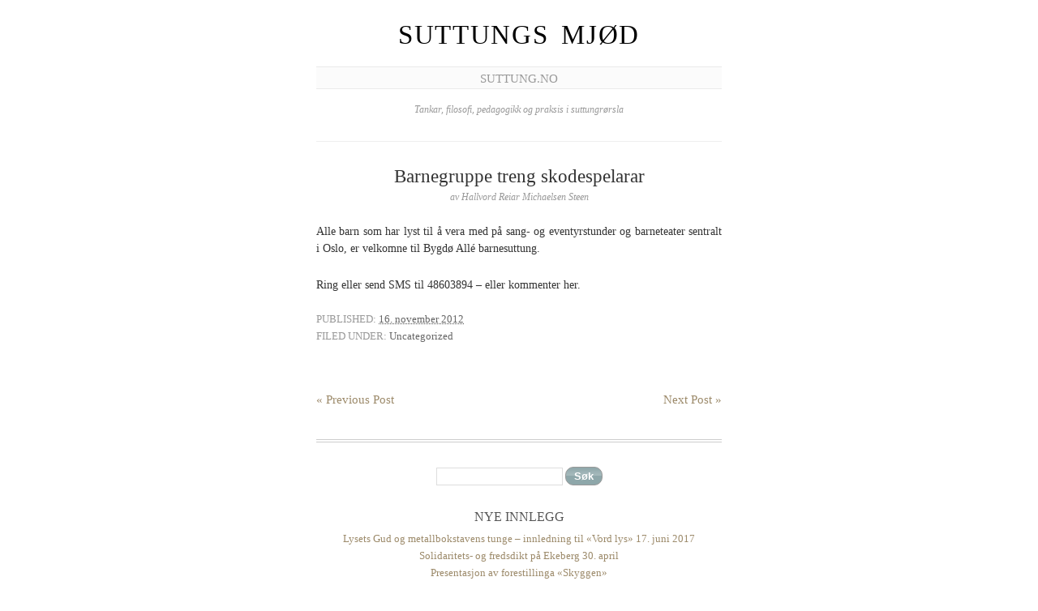

--- FILE ---
content_type: text/html; charset=UTF-8
request_url: http://blog.suttung.no/2012/11/barnegruppe-treng-skodespelarar/
body_size: 7488
content:
<!DOCTYPE html>
<!--[if IE 6]>
<html id="ie6" lang="nn-NO">
<![endif]-->
<!--[if IE 7]>
<html id="ie7" lang="nn-NO">
<![endif]-->
<!--[if IE 8]>
<html id="ie8" lang="nn-NO">
<![endif]-->
<!--[if !(IE 6) | !(IE 7) | !(IE 8)  ]><!-->
<html lang="nn-NO">
<!--<![endif]-->
<head>
	<meta charset="UTF-8" />
	<title> &raquo; Barnegruppe treng skodespelarar Suttungs mjød</title>

	<link rel="stylesheet" type="text/css" media="screen" href="http://blog.suttung.no/wp-content/themes/manifest/style.css" />

<!--[if IE 7]>
	<link rel="stylesheet" type="text/css" media="screen" href="http://blog.suttung.no/wp-content/themes/manifest/style_ie.css" />
<![endif]-->

	<link rel="pingback" href="http://blog.suttung.no/xmlrpc.php" />
	<!--[if lt IE 9]>
	<script src="http://blog.suttung.no/wp-content/themes/manifest/js/html5.js" type="text/javascript"></script>
<![endif]-->

	<meta name='robots' content='max-image-preview:large' />
<link rel="alternate" type="application/rss+xml" title="Suttungs mjød &raquo; straum" href="http://blog.suttung.no/feed/" />
<link rel="alternate" type="application/rss+xml" title="Suttungs mjød &raquo; kommentarstraum" href="http://blog.suttung.no/comments/feed/" />
<link rel="alternate" title="oEmbed (JSON)" type="application/json+oembed" href="http://blog.suttung.no/wp-json/oembed/1.0/embed?url=http%3A%2F%2Fblog.suttung.no%2F2012%2F11%2Fbarnegruppe-treng-skodespelarar%2F" />
<link rel="alternate" title="oEmbed (XML)" type="text/xml+oembed" href="http://blog.suttung.no/wp-json/oembed/1.0/embed?url=http%3A%2F%2Fblog.suttung.no%2F2012%2F11%2Fbarnegruppe-treng-skodespelarar%2F&#038;format=xml" />
<style id='wp-img-auto-sizes-contain-inline-css' type='text/css'>
img:is([sizes=auto i],[sizes^="auto," i]){contain-intrinsic-size:3000px 1500px}
/*# sourceURL=wp-img-auto-sizes-contain-inline-css */
</style>
<style id='wp-emoji-styles-inline-css' type='text/css'>

	img.wp-smiley, img.emoji {
		display: inline !important;
		border: none !important;
		box-shadow: none !important;
		height: 1em !important;
		width: 1em !important;
		margin: 0 0.07em !important;
		vertical-align: -0.1em !important;
		background: none !important;
		padding: 0 !important;
	}
/*# sourceURL=wp-emoji-styles-inline-css */
</style>
<style id='wp-block-library-inline-css' type='text/css'>
:root{--wp-block-synced-color:#7a00df;--wp-block-synced-color--rgb:122,0,223;--wp-bound-block-color:var(--wp-block-synced-color);--wp-editor-canvas-background:#ddd;--wp-admin-theme-color:#007cba;--wp-admin-theme-color--rgb:0,124,186;--wp-admin-theme-color-darker-10:#006ba1;--wp-admin-theme-color-darker-10--rgb:0,107,160.5;--wp-admin-theme-color-darker-20:#005a87;--wp-admin-theme-color-darker-20--rgb:0,90,135;--wp-admin-border-width-focus:2px}@media (min-resolution:192dpi){:root{--wp-admin-border-width-focus:1.5px}}.wp-element-button{cursor:pointer}:root .has-very-light-gray-background-color{background-color:#eee}:root .has-very-dark-gray-background-color{background-color:#313131}:root .has-very-light-gray-color{color:#eee}:root .has-very-dark-gray-color{color:#313131}:root .has-vivid-green-cyan-to-vivid-cyan-blue-gradient-background{background:linear-gradient(135deg,#00d084,#0693e3)}:root .has-purple-crush-gradient-background{background:linear-gradient(135deg,#34e2e4,#4721fb 50%,#ab1dfe)}:root .has-hazy-dawn-gradient-background{background:linear-gradient(135deg,#faaca8,#dad0ec)}:root .has-subdued-olive-gradient-background{background:linear-gradient(135deg,#fafae1,#67a671)}:root .has-atomic-cream-gradient-background{background:linear-gradient(135deg,#fdd79a,#004a59)}:root .has-nightshade-gradient-background{background:linear-gradient(135deg,#330968,#31cdcf)}:root .has-midnight-gradient-background{background:linear-gradient(135deg,#020381,#2874fc)}:root{--wp--preset--font-size--normal:16px;--wp--preset--font-size--huge:42px}.has-regular-font-size{font-size:1em}.has-larger-font-size{font-size:2.625em}.has-normal-font-size{font-size:var(--wp--preset--font-size--normal)}.has-huge-font-size{font-size:var(--wp--preset--font-size--huge)}.has-text-align-center{text-align:center}.has-text-align-left{text-align:left}.has-text-align-right{text-align:right}.has-fit-text{white-space:nowrap!important}#end-resizable-editor-section{display:none}.aligncenter{clear:both}.items-justified-left{justify-content:flex-start}.items-justified-center{justify-content:center}.items-justified-right{justify-content:flex-end}.items-justified-space-between{justify-content:space-between}.screen-reader-text{border:0;clip-path:inset(50%);height:1px;margin:-1px;overflow:hidden;padding:0;position:absolute;width:1px;word-wrap:normal!important}.screen-reader-text:focus{background-color:#ddd;clip-path:none;color:#444;display:block;font-size:1em;height:auto;left:5px;line-height:normal;padding:15px 23px 14px;text-decoration:none;top:5px;width:auto;z-index:100000}html :where(.has-border-color){border-style:solid}html :where([style*=border-top-color]){border-top-style:solid}html :where([style*=border-right-color]){border-right-style:solid}html :where([style*=border-bottom-color]){border-bottom-style:solid}html :where([style*=border-left-color]){border-left-style:solid}html :where([style*=border-width]){border-style:solid}html :where([style*=border-top-width]){border-top-style:solid}html :where([style*=border-right-width]){border-right-style:solid}html :where([style*=border-bottom-width]){border-bottom-style:solid}html :where([style*=border-left-width]){border-left-style:solid}html :where(img[class*=wp-image-]){height:auto;max-width:100%}:where(figure){margin:0 0 1em}html :where(.is-position-sticky){--wp-admin--admin-bar--position-offset:var(--wp-admin--admin-bar--height,0px)}@media screen and (max-width:600px){html :where(.is-position-sticky){--wp-admin--admin-bar--position-offset:0px}}

/*# sourceURL=wp-block-library-inline-css */
</style><style id='global-styles-inline-css' type='text/css'>
:root{--wp--preset--aspect-ratio--square: 1;--wp--preset--aspect-ratio--4-3: 4/3;--wp--preset--aspect-ratio--3-4: 3/4;--wp--preset--aspect-ratio--3-2: 3/2;--wp--preset--aspect-ratio--2-3: 2/3;--wp--preset--aspect-ratio--16-9: 16/9;--wp--preset--aspect-ratio--9-16: 9/16;--wp--preset--color--black: #000000;--wp--preset--color--cyan-bluish-gray: #abb8c3;--wp--preset--color--white: #ffffff;--wp--preset--color--pale-pink: #f78da7;--wp--preset--color--vivid-red: #cf2e2e;--wp--preset--color--luminous-vivid-orange: #ff6900;--wp--preset--color--luminous-vivid-amber: #fcb900;--wp--preset--color--light-green-cyan: #7bdcb5;--wp--preset--color--vivid-green-cyan: #00d084;--wp--preset--color--pale-cyan-blue: #8ed1fc;--wp--preset--color--vivid-cyan-blue: #0693e3;--wp--preset--color--vivid-purple: #9b51e0;--wp--preset--gradient--vivid-cyan-blue-to-vivid-purple: linear-gradient(135deg,rgb(6,147,227) 0%,rgb(155,81,224) 100%);--wp--preset--gradient--light-green-cyan-to-vivid-green-cyan: linear-gradient(135deg,rgb(122,220,180) 0%,rgb(0,208,130) 100%);--wp--preset--gradient--luminous-vivid-amber-to-luminous-vivid-orange: linear-gradient(135deg,rgb(252,185,0) 0%,rgb(255,105,0) 100%);--wp--preset--gradient--luminous-vivid-orange-to-vivid-red: linear-gradient(135deg,rgb(255,105,0) 0%,rgb(207,46,46) 100%);--wp--preset--gradient--very-light-gray-to-cyan-bluish-gray: linear-gradient(135deg,rgb(238,238,238) 0%,rgb(169,184,195) 100%);--wp--preset--gradient--cool-to-warm-spectrum: linear-gradient(135deg,rgb(74,234,220) 0%,rgb(151,120,209) 20%,rgb(207,42,186) 40%,rgb(238,44,130) 60%,rgb(251,105,98) 80%,rgb(254,248,76) 100%);--wp--preset--gradient--blush-light-purple: linear-gradient(135deg,rgb(255,206,236) 0%,rgb(152,150,240) 100%);--wp--preset--gradient--blush-bordeaux: linear-gradient(135deg,rgb(254,205,165) 0%,rgb(254,45,45) 50%,rgb(107,0,62) 100%);--wp--preset--gradient--luminous-dusk: linear-gradient(135deg,rgb(255,203,112) 0%,rgb(199,81,192) 50%,rgb(65,88,208) 100%);--wp--preset--gradient--pale-ocean: linear-gradient(135deg,rgb(255,245,203) 0%,rgb(182,227,212) 50%,rgb(51,167,181) 100%);--wp--preset--gradient--electric-grass: linear-gradient(135deg,rgb(202,248,128) 0%,rgb(113,206,126) 100%);--wp--preset--gradient--midnight: linear-gradient(135deg,rgb(2,3,129) 0%,rgb(40,116,252) 100%);--wp--preset--font-size--small: 13px;--wp--preset--font-size--medium: 20px;--wp--preset--font-size--large: 36px;--wp--preset--font-size--x-large: 42px;--wp--preset--spacing--20: 0.44rem;--wp--preset--spacing--30: 0.67rem;--wp--preset--spacing--40: 1rem;--wp--preset--spacing--50: 1.5rem;--wp--preset--spacing--60: 2.25rem;--wp--preset--spacing--70: 3.38rem;--wp--preset--spacing--80: 5.06rem;--wp--preset--shadow--natural: 6px 6px 9px rgba(0, 0, 0, 0.2);--wp--preset--shadow--deep: 12px 12px 50px rgba(0, 0, 0, 0.4);--wp--preset--shadow--sharp: 6px 6px 0px rgba(0, 0, 0, 0.2);--wp--preset--shadow--outlined: 6px 6px 0px -3px rgb(255, 255, 255), 6px 6px rgb(0, 0, 0);--wp--preset--shadow--crisp: 6px 6px 0px rgb(0, 0, 0);}:where(.is-layout-flex){gap: 0.5em;}:where(.is-layout-grid){gap: 0.5em;}body .is-layout-flex{display: flex;}.is-layout-flex{flex-wrap: wrap;align-items: center;}.is-layout-flex > :is(*, div){margin: 0;}body .is-layout-grid{display: grid;}.is-layout-grid > :is(*, div){margin: 0;}:where(.wp-block-columns.is-layout-flex){gap: 2em;}:where(.wp-block-columns.is-layout-grid){gap: 2em;}:where(.wp-block-post-template.is-layout-flex){gap: 1.25em;}:where(.wp-block-post-template.is-layout-grid){gap: 1.25em;}.has-black-color{color: var(--wp--preset--color--black) !important;}.has-cyan-bluish-gray-color{color: var(--wp--preset--color--cyan-bluish-gray) !important;}.has-white-color{color: var(--wp--preset--color--white) !important;}.has-pale-pink-color{color: var(--wp--preset--color--pale-pink) !important;}.has-vivid-red-color{color: var(--wp--preset--color--vivid-red) !important;}.has-luminous-vivid-orange-color{color: var(--wp--preset--color--luminous-vivid-orange) !important;}.has-luminous-vivid-amber-color{color: var(--wp--preset--color--luminous-vivid-amber) !important;}.has-light-green-cyan-color{color: var(--wp--preset--color--light-green-cyan) !important;}.has-vivid-green-cyan-color{color: var(--wp--preset--color--vivid-green-cyan) !important;}.has-pale-cyan-blue-color{color: var(--wp--preset--color--pale-cyan-blue) !important;}.has-vivid-cyan-blue-color{color: var(--wp--preset--color--vivid-cyan-blue) !important;}.has-vivid-purple-color{color: var(--wp--preset--color--vivid-purple) !important;}.has-black-background-color{background-color: var(--wp--preset--color--black) !important;}.has-cyan-bluish-gray-background-color{background-color: var(--wp--preset--color--cyan-bluish-gray) !important;}.has-white-background-color{background-color: var(--wp--preset--color--white) !important;}.has-pale-pink-background-color{background-color: var(--wp--preset--color--pale-pink) !important;}.has-vivid-red-background-color{background-color: var(--wp--preset--color--vivid-red) !important;}.has-luminous-vivid-orange-background-color{background-color: var(--wp--preset--color--luminous-vivid-orange) !important;}.has-luminous-vivid-amber-background-color{background-color: var(--wp--preset--color--luminous-vivid-amber) !important;}.has-light-green-cyan-background-color{background-color: var(--wp--preset--color--light-green-cyan) !important;}.has-vivid-green-cyan-background-color{background-color: var(--wp--preset--color--vivid-green-cyan) !important;}.has-pale-cyan-blue-background-color{background-color: var(--wp--preset--color--pale-cyan-blue) !important;}.has-vivid-cyan-blue-background-color{background-color: var(--wp--preset--color--vivid-cyan-blue) !important;}.has-vivid-purple-background-color{background-color: var(--wp--preset--color--vivid-purple) !important;}.has-black-border-color{border-color: var(--wp--preset--color--black) !important;}.has-cyan-bluish-gray-border-color{border-color: var(--wp--preset--color--cyan-bluish-gray) !important;}.has-white-border-color{border-color: var(--wp--preset--color--white) !important;}.has-pale-pink-border-color{border-color: var(--wp--preset--color--pale-pink) !important;}.has-vivid-red-border-color{border-color: var(--wp--preset--color--vivid-red) !important;}.has-luminous-vivid-orange-border-color{border-color: var(--wp--preset--color--luminous-vivid-orange) !important;}.has-luminous-vivid-amber-border-color{border-color: var(--wp--preset--color--luminous-vivid-amber) !important;}.has-light-green-cyan-border-color{border-color: var(--wp--preset--color--light-green-cyan) !important;}.has-vivid-green-cyan-border-color{border-color: var(--wp--preset--color--vivid-green-cyan) !important;}.has-pale-cyan-blue-border-color{border-color: var(--wp--preset--color--pale-cyan-blue) !important;}.has-vivid-cyan-blue-border-color{border-color: var(--wp--preset--color--vivid-cyan-blue) !important;}.has-vivid-purple-border-color{border-color: var(--wp--preset--color--vivid-purple) !important;}.has-vivid-cyan-blue-to-vivid-purple-gradient-background{background: var(--wp--preset--gradient--vivid-cyan-blue-to-vivid-purple) !important;}.has-light-green-cyan-to-vivid-green-cyan-gradient-background{background: var(--wp--preset--gradient--light-green-cyan-to-vivid-green-cyan) !important;}.has-luminous-vivid-amber-to-luminous-vivid-orange-gradient-background{background: var(--wp--preset--gradient--luminous-vivid-amber-to-luminous-vivid-orange) !important;}.has-luminous-vivid-orange-to-vivid-red-gradient-background{background: var(--wp--preset--gradient--luminous-vivid-orange-to-vivid-red) !important;}.has-very-light-gray-to-cyan-bluish-gray-gradient-background{background: var(--wp--preset--gradient--very-light-gray-to-cyan-bluish-gray) !important;}.has-cool-to-warm-spectrum-gradient-background{background: var(--wp--preset--gradient--cool-to-warm-spectrum) !important;}.has-blush-light-purple-gradient-background{background: var(--wp--preset--gradient--blush-light-purple) !important;}.has-blush-bordeaux-gradient-background{background: var(--wp--preset--gradient--blush-bordeaux) !important;}.has-luminous-dusk-gradient-background{background: var(--wp--preset--gradient--luminous-dusk) !important;}.has-pale-ocean-gradient-background{background: var(--wp--preset--gradient--pale-ocean) !important;}.has-electric-grass-gradient-background{background: var(--wp--preset--gradient--electric-grass) !important;}.has-midnight-gradient-background{background: var(--wp--preset--gradient--midnight) !important;}.has-small-font-size{font-size: var(--wp--preset--font-size--small) !important;}.has-medium-font-size{font-size: var(--wp--preset--font-size--medium) !important;}.has-large-font-size{font-size: var(--wp--preset--font-size--large) !important;}.has-x-large-font-size{font-size: var(--wp--preset--font-size--x-large) !important;}
/*# sourceURL=global-styles-inline-css */
</style>

<style id='classic-theme-styles-inline-css' type='text/css'>
/*! This file is auto-generated */
.wp-block-button__link{color:#fff;background-color:#32373c;border-radius:9999px;box-shadow:none;text-decoration:none;padding:calc(.667em + 2px) calc(1.333em + 2px);font-size:1.125em}.wp-block-file__button{background:#32373c;color:#fff;text-decoration:none}
/*# sourceURL=/wp-includes/css/classic-themes.min.css */
</style>
<link rel='stylesheet' id='mediaelementjs-styles-css' href='http://blog.suttung.no/wp-content/plugins/media-element-html5-video-and-audio-player/mediaelement/v4/mediaelementplayer.min.css?ver=6.9' type='text/css' media='all' />
<link rel='stylesheet' id='mediaelementjs-styles-legacy-css' href='http://blog.suttung.no/wp-content/plugins/media-element-html5-video-and-audio-player/mediaelement/v4/mediaelementplayer-legacy.min.css?ver=6.9' type='text/css' media='all' />
<script type="text/javascript" src="http://blog.suttung.no/wp-content/plugins/media-element-html5-video-and-audio-player/mediaelement/v4/mediaelement-and-player.min.js?ver=4.2.8" id="mediaelementjs-scripts-js"></script>
<link rel="https://api.w.org/" href="http://blog.suttung.no/wp-json/" /><link rel="alternate" title="JSON" type="application/json" href="http://blog.suttung.no/wp-json/wp/v2/posts/27" /><link rel="EditURI" type="application/rsd+xml" title="RSD" href="http://blog.suttung.no/xmlrpc.php?rsd" />
<meta name="generator" content="WordPress 6.9" />
<link rel="canonical" href="http://blog.suttung.no/2012/11/barnegruppe-treng-skodespelarar/" />
<link rel='shortlink' href='http://blog.suttung.no/?p=27' />
<style type="text/css">.recentcomments a{display:inline !important;padding:0 !important;margin:0 !important;}</style></head>

<body class="wp-singular post-template-default single single-post postid-27 single-format-standard wp-theme-manifest">

<div id="site-wrapper">
	<h1 class="vcard author" id="site-title"><a href="http://blog.suttung.no/" title="Home" class="fn">Suttungs mjød</a></h1>
	<nav id="main-nav">
		<ul id="menu-suttung-relaterte-lenker" class="menu"><li id="menu-item-22" class="menu-item menu-item-type-custom menu-item-object-custom menu-item-22"><a href="http://www.suttung.no">suttung.no</a></li>
</ul>	</nav>
		<div id="site-description">
		Tankar, filosofi, pedagogikk og praksis i suttungrørsla	</div>

<div id="core-content">
<!-- 
hi1-->


	
<div class="post-27 post type-post status-publish format-standard hentry category-uncategorized" id="post-27">
    <div class="post-content">
    	<h3 class="entry-title">Barnegruppe treng skodespelarar</h3>
    	<h4 class="vcard author">av <span class="fn">Hallvord Reiar Michaelsen Steen</span></h4>
    	<div class="entry-content">
			<p>Alle barn som har lyst til å vera med på sang- og eventyrstunder og barneteater sentralt i Oslo, er velkomne til Bygdø Allé barnesuttung.</p>
<p>Ring eller send SMS til 48603894 &#8211; eller kommenter her.</p>
			    	</div>
    </div>
    <div class="post-meta">
    	
    	<div class="post-date"><span>Published:</span> <abbr class="published" title="2012-11-16T00:34:04+0200"><a href="http://blog.suttung.no/2012/11/16/">16. november 2012</a></abbr></div>
    	<div class="categories"><span>Filed Under:</span> <a href="http://blog.suttung.no/category/uncategorized/" rel="category tag">Uncategorized</a></div>
    	    </div>
</div>
	<div id="comments">
	
	
					<!-- If comments are closed. -->

			
	</div>
	<div class="navigation">
		<div class="prev"><a href="http://blog.suttung.no/2012/06/tale-pa-ingeborg-refling-hagens-grav-17-juni-2012/" rel="prev">&laquo; Previous Post</a></div>
		<div class="next"><a href="http://blog.suttung.no/2013/02/dato-for-barneleir-2013/" rel="next">Next Post &raquo;</a></div>
	</div>


</div><!-- #core-content -->


</div><!-- #site-wrapper -->

<div id="footer">

	
<div id="supplementary" class="one">

		<div id="first" class="widget-area" role="complementary">
		<aside id="search-2" class="widget widget_search"><form role="search" method="get" id="searchform" class="searchform" action="http://blog.suttung.no/">
				<div>
					<label class="screen-reader-text" for="s">Leit etter:</label>
					<input type="text" value="" name="s" id="s" />
					<input type="submit" id="searchsubmit" value="Søk" />
				</div>
			</form></aside>
		<aside id="recent-posts-2" class="widget widget_recent_entries">
		<h4 class="widget-title">Nye innlegg</h4>
		<ul>
											<li>
					<a href="http://blog.suttung.no/2018/03/lysets-gud-og-metallbokstavens-tunge-innledning-til-vord-lys-17-juni-2017/">Lysets Gud og metallbokstavens tunge &#8211; innledning til &laquo;Vord lys&raquo; 17. juni 2017</a>
									</li>
											<li>
					<a href="http://blog.suttung.no/2017/04/solidaritets-og-fredsdikt-pa-ekeberg-30-april/">Solidaritets- og fredsdikt på Ekeberg 30. april</a>
									</li>
											<li>
					<a href="http://blog.suttung.no/2016/12/presentasjon-av-forestillinga-skyggen/">Presentasjon av forestillinga &laquo;Skyggen&raquo;</a>
									</li>
											<li>
					<a href="http://blog.suttung.no/2016/10/det-store-i-det-sma-tale-ved-ingeborgstotta-17-juni-2016/">Det store i det små &#8211; tale ved Ingeborgstøtta 17. juni 2016</a>
									</li>
											<li>
					<a href="http://blog.suttung.no/2016/06/program-for-17-juni-2016-er-klart/">Program for 17. juni 2016 er klart</a>
									</li>
					</ul>

		</aside><aside id="recent-comments-2" class="widget widget_recent_comments"><h4 class="widget-title">Nye kommentarar</h4><ul id="recentcomments"><li class="recentcomments"><span class="comment-author-link">Sigrid Salen</span> til <a href="http://blog.suttung.no/2014/06/urbanleir-les-kinck-i-veke-34/#comment-32">&laquo;Urbanleir&raquo; &#8211; les Kinck i veke 34</a></li><li class="recentcomments"><span class="comment-author-link">Hallvord Reiar Michaelsen Steen</span> til <a href="http://blog.suttung.no/2013/10/idemyldring-for-grunnlovsjubileet/#comment-23">Idémyldring for grunnlovsjubileet</a></li></ul></aside><aside id="archives-2" class="widget widget_archive"><h4 class="widget-title">Arkiv</h4>
			<ul>
					<li><a href='http://blog.suttung.no/2018/03/'>mars 2018</a></li>
	<li><a href='http://blog.suttung.no/2017/04/'>april 2017</a></li>
	<li><a href='http://blog.suttung.no/2016/12/'>desember 2016</a></li>
	<li><a href='http://blog.suttung.no/2016/10/'>oktober 2016</a></li>
	<li><a href='http://blog.suttung.no/2016/06/'>juni 2016</a></li>
	<li><a href='http://blog.suttung.no/2016/04/'>april 2016</a></li>
	<li><a href='http://blog.suttung.no/2016/01/'>januar 2016</a></li>
	<li><a href='http://blog.suttung.no/2015/09/'>september 2015</a></li>
	<li><a href='http://blog.suttung.no/2015/07/'>juli 2015</a></li>
	<li><a href='http://blog.suttung.no/2015/06/'>juni 2015</a></li>
	<li><a href='http://blog.suttung.no/2015/04/'>april 2015</a></li>
	<li><a href='http://blog.suttung.no/2015/03/'>mars 2015</a></li>
	<li><a href='http://blog.suttung.no/2015/01/'>januar 2015</a></li>
	<li><a href='http://blog.suttung.no/2014/12/'>desember 2014</a></li>
	<li><a href='http://blog.suttung.no/2014/10/'>oktober 2014</a></li>
	<li><a href='http://blog.suttung.no/2014/07/'>juli 2014</a></li>
	<li><a href='http://blog.suttung.no/2014/06/'>juni 2014</a></li>
	<li><a href='http://blog.suttung.no/2014/04/'>april 2014</a></li>
	<li><a href='http://blog.suttung.no/2014/01/'>januar 2014</a></li>
	<li><a href='http://blog.suttung.no/2013/11/'>november 2013</a></li>
	<li><a href='http://blog.suttung.no/2013/10/'>oktober 2013</a></li>
	<li><a href='http://blog.suttung.no/2013/09/'>september 2013</a></li>
	<li><a href='http://blog.suttung.no/2013/06/'>juni 2013</a></li>
	<li><a href='http://blog.suttung.no/2013/05/'>mai 2013</a></li>
	<li><a href='http://blog.suttung.no/2013/03/'>mars 2013</a></li>
	<li><a href='http://blog.suttung.no/2013/02/'>februar 2013</a></li>
	<li><a href='http://blog.suttung.no/2012/11/'>november 2012</a></li>
	<li><a href='http://blog.suttung.no/2012/06/'>juni 2012</a></li>
			</ul>

			</aside><aside id="categories-2" class="widget widget_categories"><h4 class="widget-title">Kategoriar</h4>
			<ul>
					<li class="cat-item cat-item-5"><a href="http://blog.suttung.no/category/17-juni/">17. juni</a>
</li>
	<li class="cat-item cat-item-7"><a href="http://blog.suttung.no/category/arrangement/">Arrangement</a>
</li>
	<li class="cat-item cat-item-13"><a href="http://blog.suttung.no/category/fredheim/">Fredheim</a>
</li>
	<li class="cat-item cat-item-9"><a href="http://blog.suttung.no/category/interessant-pa-nett/">Interessant på nett</a>
</li>
	<li class="cat-item cat-item-11"><a href="http://blog.suttung.no/category/kinck/">Kinck</a>
</li>
	<li class="cat-item cat-item-6"><a href="http://blog.suttung.no/category/leir/">Leir</a>
</li>
	<li class="cat-item cat-item-12"><a href="http://blog.suttung.no/category/teater/">Teater</a>
</li>
	<li class="cat-item cat-item-1"><a href="http://blog.suttung.no/category/uncategorized/">Uncategorized</a>
</li>
	<li class="cat-item cat-item-10"><a href="http://blog.suttung.no/category/wergeland/">Wergeland</a>
</li>
			</ul>

			</aside><aside id="meta-2" class="widget widget_meta"><h4 class="widget-title">Bakom</h4>
		<ul>
						<li><a href="http://blog.suttung.no/wp-login.php">Logg inn</a></li>
			<li><a href="http://blog.suttung.no/feed/">Innleggstraum</a></li>
			<li><a href="http://blog.suttung.no/comments/feed/">Kommentarstraum</a></li>

			<li><a href="https://wordpress.org/">WordPress.org</a></li>
		</ul>

		</aside>	</div>
	
	
</div>
	<!-- Search Field -->
	<div class="footer-content">
		<form method="get" id="searchform" action="http://blog.suttung.no/">
			<div id="search">
				<input type="text" value="" name="s" id="s" />
				<input type="submit" id="searchsubmit" value="Search" />
			</div>
		</form>
		<p>
			<a href="http://wordpress.org/" rel="generator">Proudly powered by WordPress</a>
			Theme: Manifest by <a href="http://jimbarraud.com/" rel="designer">Jim Barraud</a>.		</p>
	</div>
</div><!-- #footer -->

<script type="speculationrules">
{"prefetch":[{"source":"document","where":{"and":[{"href_matches":"/*"},{"not":{"href_matches":["/wp-*.php","/wp-admin/*","/wp-content/uploads/*","/wp-content/*","/wp-content/plugins/*","/wp-content/themes/manifest/*","/*\\?(.+)"]}},{"not":{"selector_matches":"a[rel~=\"nofollow\"]"}},{"not":{"selector_matches":".no-prefetch, .no-prefetch a"}}]},"eagerness":"conservative"}]}
</script>
<script type="text/javascript" src="http://blog.suttung.no/wp-includes/js/comment-reply.min.js?ver=6.9" id="comment-reply-js" async="async" data-wp-strategy="async" fetchpriority="low"></script>
<script id="wp-emoji-settings" type="application/json">
{"baseUrl":"https://s.w.org/images/core/emoji/17.0.2/72x72/","ext":".png","svgUrl":"https://s.w.org/images/core/emoji/17.0.2/svg/","svgExt":".svg","source":{"concatemoji":"http://blog.suttung.no/wp-includes/js/wp-emoji-release.min.js?ver=6.9"}}
</script>
<script type="module">
/* <![CDATA[ */
/*! This file is auto-generated */
const a=JSON.parse(document.getElementById("wp-emoji-settings").textContent),o=(window._wpemojiSettings=a,"wpEmojiSettingsSupports"),s=["flag","emoji"];function i(e){try{var t={supportTests:e,timestamp:(new Date).valueOf()};sessionStorage.setItem(o,JSON.stringify(t))}catch(e){}}function c(e,t,n){e.clearRect(0,0,e.canvas.width,e.canvas.height),e.fillText(t,0,0);t=new Uint32Array(e.getImageData(0,0,e.canvas.width,e.canvas.height).data);e.clearRect(0,0,e.canvas.width,e.canvas.height),e.fillText(n,0,0);const a=new Uint32Array(e.getImageData(0,0,e.canvas.width,e.canvas.height).data);return t.every((e,t)=>e===a[t])}function p(e,t){e.clearRect(0,0,e.canvas.width,e.canvas.height),e.fillText(t,0,0);var n=e.getImageData(16,16,1,1);for(let e=0;e<n.data.length;e++)if(0!==n.data[e])return!1;return!0}function u(e,t,n,a){switch(t){case"flag":return n(e,"\ud83c\udff3\ufe0f\u200d\u26a7\ufe0f","\ud83c\udff3\ufe0f\u200b\u26a7\ufe0f")?!1:!n(e,"\ud83c\udde8\ud83c\uddf6","\ud83c\udde8\u200b\ud83c\uddf6")&&!n(e,"\ud83c\udff4\udb40\udc67\udb40\udc62\udb40\udc65\udb40\udc6e\udb40\udc67\udb40\udc7f","\ud83c\udff4\u200b\udb40\udc67\u200b\udb40\udc62\u200b\udb40\udc65\u200b\udb40\udc6e\u200b\udb40\udc67\u200b\udb40\udc7f");case"emoji":return!a(e,"\ud83e\u1fac8")}return!1}function f(e,t,n,a){let r;const o=(r="undefined"!=typeof WorkerGlobalScope&&self instanceof WorkerGlobalScope?new OffscreenCanvas(300,150):document.createElement("canvas")).getContext("2d",{willReadFrequently:!0}),s=(o.textBaseline="top",o.font="600 32px Arial",{});return e.forEach(e=>{s[e]=t(o,e,n,a)}),s}function r(e){var t=document.createElement("script");t.src=e,t.defer=!0,document.head.appendChild(t)}a.supports={everything:!0,everythingExceptFlag:!0},new Promise(t=>{let n=function(){try{var e=JSON.parse(sessionStorage.getItem(o));if("object"==typeof e&&"number"==typeof e.timestamp&&(new Date).valueOf()<e.timestamp+604800&&"object"==typeof e.supportTests)return e.supportTests}catch(e){}return null}();if(!n){if("undefined"!=typeof Worker&&"undefined"!=typeof OffscreenCanvas&&"undefined"!=typeof URL&&URL.createObjectURL&&"undefined"!=typeof Blob)try{var e="postMessage("+f.toString()+"("+[JSON.stringify(s),u.toString(),c.toString(),p.toString()].join(",")+"));",a=new Blob([e],{type:"text/javascript"});const r=new Worker(URL.createObjectURL(a),{name:"wpTestEmojiSupports"});return void(r.onmessage=e=>{i(n=e.data),r.terminate(),t(n)})}catch(e){}i(n=f(s,u,c,p))}t(n)}).then(e=>{for(const n in e)a.supports[n]=e[n],a.supports.everything=a.supports.everything&&a.supports[n],"flag"!==n&&(a.supports.everythingExceptFlag=a.supports.everythingExceptFlag&&a.supports[n]);var t;a.supports.everythingExceptFlag=a.supports.everythingExceptFlag&&!a.supports.flag,a.supports.everything||((t=a.source||{}).concatemoji?r(t.concatemoji):t.wpemoji&&t.twemoji&&(r(t.twemoji),r(t.wpemoji)))});
//# sourceURL=http://blog.suttung.no/wp-includes/js/wp-emoji-loader.min.js
/* ]]> */
</script>

</body>
</html>

--- FILE ---
content_type: text/css
request_url: http://blog.suttung.no/wp-content/themes/manifest/style.css
body_size: 5110
content:
/*
Theme Name: Manifest
Theme URI: http://jimbarraud.com/manifest/
Description: Manifest is a clean and streamlined theme, with great care for typography, that focuses on the content and not the distractions. It comes with support for several post formats, including image, link, and aside, with the option of adding a subtle header image to bring a personal touch to the design.
Version: 1.01-wpcom
Author: Jim Barraud
Author URI: http://jimbarraud.com
Tags: custom-header, custom-menu, post-formats, rtl-language-support, sticky-post, translation-ready, fixed-width, one-column, white, light, minimal, simple, calligraphic, art, blog, journal, notes, photography, tumblelog

*/

/* Reset All Styles
-------------------------------------------------------------------- */

html, body, div, span, applet, object, iframe,
h1, h2, h3, h4, h5, h6, p, blockquote, pre,
a, abbr, acronym, address, big, cite, code,
del, dfn, em, font, img, ins, kbd, q, s, samp,
small, strike, strong, sub, sup, tt, var,
b, u, i, center,
dl, dt, dd, ol, ul, li,
fieldset, form, label, legend,
table, caption, tbody, tfoot, thead, tr, th, td {
	margin: 0;
	padding: 0;
	border: 0;
	outline: 0;
	font-size: 100%;
	vertical-align: baseline;
	background: transparent;
}
body {
	line-height: 1;
}
ol, ul {
	list-style: none;
}
blockquote, q {
	quotes: none;
}
blockquote:before, blockquote:after,
q:before, q:after {
	content: '';
	content: none;
}

/* remember to define focus styles! */
:focus {
	outline: 0;
}

/* remember to highlight inserts somehow! */
ins {
	text-decoration: none;
}
del {
	text-decoration: line-through;
}

/* tables still need 'cellspacing="0"' in the markup */
table {
	border-collapse: collapse;
	border-spacing: 0;
}

/* Global Styles
-------------------------------------------------------------------*/

body {
	background: #fff;
	font: 62.5% Palatino, "Times New Roman", serif;
	color: #333;
}
strong {
	font-weight: bold;
}

/* Links */

a:link,
a:visited {
	color: #9C8A6A;
	text-decoration: none;
}
a:hover,
a:active {
	color: #3E372B;
	text-decoration: underline;
}

/* Headers */

h1 {
	margin: 10px 0 20px;
	font-size: 3.3em;
	font-weight: normal;
	text-transform: uppercase;
	letter-spacing: .05em;
	word-spacing: .2em;
}
h1 a:link,
h1 a:visited {
	color: #000;
}
h1 a:hover,
h1 a:active {
	color: #000;
	text-decoration: underline;
}
h2 {
	margin-top: 30px;
	margin-bottom: 40px;
	font-size: 2.4em;
	font-weight: normal;
	color: #000;
	text-transform: uppercase;
}
h3 {
	margin-bottom: 5px;
	font-size: 2.3em;
	font-weight: normal;
}
h3 a:link,
h3 a:visited {
	color: #333;
}
h3 a:hover,
h3 a:active {
	text-decoration: underline;
}
h4 {
	margin-bottom: 10px;
	font-size: 1.5em;
	font-weight: bold;
	color: #333;
}
h5 {
	position: relative;
	top: -35px;
	margin-bottom: 50px;
	font-family: "Helvetica Neue", Helvetica, Arial, sans-serif;
	font-size: 1.2em;
	color: #999;
	font-weight: normal;
	border-bottom: 1px solid #ddd;
	background: #fff;
}
h5 abbr {
	display: inline-block;
	position: relative;
	margin: 0 auto;
	padding: 0 8px;
	background: #fff;
	top: 8px;
}

/* Form Elements */
input[type=text],
input[type=email],
textarea {
	border: 1px solid #ddd;
	padding: 3px;
	font-family: "Helvetica Neue", Helvetica, Arial, sans-serif;
	font-size: 12px;
	color: #666;
}
input:focus,
textarea:focus {
	border-color: #999;
	color: #333;
}
input[type=submit],
#core-content #respond #comment-submit {
	padding: 3px 10px;
	color: #fff;
	font-weight: bold;
	background-color: #8ea7aa;
	background-image: url(images/button.png);
	background-repeat: repeat-x;
	background-position: left top;
	border-width: 1px;
	border-style: solid;
	border-color: #999;
	-webkit-transition: border-color .2s ease-in, background-color .2s ease-in;
	-moz-border-radius: 10px;
	border-radius: 10px;
	cursor: pointer;
	text-shadow: none;
}
input[type=submit]:hover,
input[type=submit]:focus,
#core-content #respond #comment-submit:hover {
	background-color: #697d80;
	border-color: #666;
}

/* Structure */
#site-wrapper {
	margin: 0 auto;
	padding-top: 15px;
	width: 500px;
	text-align: center;
	position: relative;
}
#site-description {
	color: #999;
	font-size: 1.2em;
	font-style: italic;
	margin: 18px auto 60px;
	padding: 0 0 13px;
	width: 400px;
}

/* Main Navigation
-------------------------------------------------------------------*/

#main-nav {
	background: #fbfbfb;
	border-bottom: 1px solid #eaeaea;
	border-top: 1px solid #eaeaea;
	display: block;
	min-height: 20px;
	margin-top: 10px;
	padding: 6px 0 0;
	position: relative;
}
#main-nav ul {
	margin: 0 auto;
	text-align: center;
	width: 45em;
}
#main-nav li {
	display: inline-block;
	font-size: 1.5em;
	height: 20px;
	margin-right: 20px;
	text-transform: uppercase;
}
#main-nav li:last-child {
	margin-right: 0;
}
#main-nav a {
	color: #999;
	white-space: nowrap;
}
#main-nav a:hover {
	color: #2e301c;
	text-decoration: underline;
}
#main-nav .current_page_parent > a,
#main-nav .current_page_item > a,
#main-nav .current-menu-item > a,
#main-nav .current-menu-ancestor > a {
	color: #2a2d1a;
	font-weight: bold;
}
#main-nav .current_page_parent a:hover,
#main-nav .current_page_item a:hover,
#main-nav .current-menu-item a:hover,
#main-nav .current-menu-ancestor a:hover {
	color: #2e301c;
}

/* Sub Navigation
-------------------------------------------------------------------*/

#main-nav ul ul {
	background: #fff;
	border-bottom: 1px solid #f4f4f4;
	border-top: 1px solid #eaeaea;
	display: none;
	padding: 4px 0 3px;
	position: absolute;
	top: 100%;
	left: 0;
}
#main-nav ul ul {
	margin: 0 auto;
	text-align: center;
	width: 500px;
}
#main-nav ul ul li {
	display: inline;
	font-size: 12px;
	margin-right: 20px;
	text-transform: uppercase;
}
#main-nav ul ul li:last-child {
	margin-right: 0;
}
#main-nav ul ul a {
	color: #999;
	white-space: nowrap;
}
#main-nav ul ul a:hover {
	color: #2e301c;
	text-decoration: underline;
}
#main-nav ul li:hover > ul {
	display: block;
}
#main-nav ul ul .current_page_item a,
#main-nav ul ul .current-menu-item a {
	color: #2a2d1a;
}
#main-nav ul .current_page_item > ul,
#main-nav ul .current_page_ancestor > ul,
#main-nav ul .current-menu-item > ul,
#main-nav ul .current-menu-ancestor > ul {
	display: block;
}


/* Main Content Body
-------------------------------------------------------------------*/

#core-content {
	float: left;
	width: 500px;
	margin-top: 8px;
}

/* Posts
-------------------------------------------------------------------*/

.post-content {
	position: relative;
}
.post-content h4 {
	position: relative;
	top: 0;
	font-family: Constantia, Palatino, "Times New Roman", serif;
	font-size: 1.2em;
	color: #999;
	font-weight: normal;
	font-style: italic;
	border-bottom: none;
}
.post-date ~ .post-content {
	margin-top: -30px;
}
.post-date a {
	color: #999;
}
.sticky .post-date {
	border-color: #666;
	color: #666;
}
#core-content p,
#core-content li,
#core-content dd {
	margin-bottom: 1.7em;
	font-size: 14px;
	line-height: 1.5em;
	color: #333;
	text-align: justify;
}
#core-content p{
	text-align: justify;
}
#core-content li {
	list-style: square;
	margin-left: 17px;
}
#core-content dt {
	font-size: 1.3em;
	color: #333;
}
.entry-content {
	margin-top: 24px;
	text-align: left;
}
.entry-content a:link,
.entry-content a:visited {
	text-decoration: underline;
}
.hentry {
	position: relative;
	padding-bottom: 37px;
	border-bottom: 1px dotted #ddd;
	margin-bottom: 30px;
}
#core-content .post-meta {
	margin: 40px auto 0;
	font-size: 1.3em;
	color: #999;
}
#core-content .post-meta div {
	margin-bottom: 5px;
}
#core-content .post-meta a:link,
#core-content .post-meta a:visited {
	color: #666;
}
#core-content .post-meta a:hover,
#core-content .post-meta a:active {
	color: #666;
}
#core-content .post-meta span {
	text-transform: uppercase;
}
.entry-content h1,
.entry-content h2,
.entry-content h3,
.entry-content h4,
.entry-content h5,
.entry-content h6{
	color: #333;
	border: none;
	padding: 0;
	font-family: Constantia, Palatino, "Times New Roman", serif;
	font-weight: bold;
	margin: 0 0 5px;
	font-style: normal;
	position: static;
}

.entry-content h1{
	font-size: 2em;
	letter-spacing: 0;
}
.entry-content h2 {
	font-size: 1.8em;
}
.entry-content h3 {
	font-size: 1.6em;
}
.entry-content h4,
.entry-content h5,
.entry-content h6{
	font-size: 1.4em;
}
.entry-content strong {
	color: #000;
}
.entry-content pre {
	color: #666;
	font-size: 1.5em;
	line-height: 18px;
	margin-bottom: 15px;
}
.entry-content ul,
.entry-content ol {
	margin: 0 0 20px 15px;
}
.entry-content ol li {
	list-style-type: decimal !important;
}
.entry-content li {
	margin-bottom: 5px !important;
}
.entry-content blockquote {
	font-size: 1.4em;
	font-style: italic;
	line-height: 1.5em;
	color: #7d7d7d;
	margin: 0 20px 20px;
	padding-left: 10px;
	border-left: 3px solid #ccc;
}
#core-content .entry-content blockquote p{
	font-size: 1.1em;
	line-height: 1.3em;
	color: #7d7d7d;
}
.entry-content .alignleft {
	float: left;
	margin: 4px 15px 10px 0;
}
.entry-content .alignright {
	float: right;
	margin: 4px 0 10px 15px;
}
.entry-content .aligncenter {
	clear: both;
	display: block;
	margin-left: auto;
	margin-right: auto;
}
.entry-content table {
	font-size: 14px;
	margin: 0 0 20px 0;
	text-align: left;
	width: 100%;
}
.entry-content tr th,
.entry-content thead th {
	color: #888;
	font-weight: bold;
	line-height: 20px;
	padding: 9px 24px;
}
.entry-content tr td {
	border-top: 1px solid #ddd;
	padding: 6px 24px;
}
.entry-content tr.alternate td {
	background: #f5f5f5;
}
.entry-content sup,
.entry-content sub {
	font-size: 12px;
}
.entry-content sup {
	vertical-align: super;
}
.entry-content sub {
	vertical-align: sub;
}
#core-content .no-results p {
	text-align: center;
}

/* Images */
img.size-auto,
img.size-large,
img.size-full,
img.size-medium,
img.size-thumbnail,
.gallery-image img,
div.wp-caption {
	max-width: 100%;
	height: auto;
}
aside img {
	max-width: 100%;
	height: auto;
}
object,
embed {
	max-width: 100%;
}
.hentry img {
	margin: 5px auto;
	border: 1px solid #ccc;
}
.entry-content .wp-caption.alignnone {
	margin-bottom: 15px;
}
#core-content .wp-caption-text,
.entry-caption {
	color: #777;
	font-style: italic;
	margin-bottom: 0;
	padding: 0 20px 10px;
}
#core-content .entry-caption p {
	text-align: center;
}
#core-content img.wp-smiley,
#core-content img.latex {
	background: transparent;
	border: none;
	-moz-box-shadow: none;
	-webkit-box-shadow: none;
	box-shadow: none;
	margin: 0;
	padding: 0;
}
dl.gallery-item {
	margin: 0 0 1.5em;
}
dd.gallery-caption {
	color: #666;
	font-size: 11px;
	margin-bottom: 0;
}
#wpstats {
    display: block;
    margin: 0 auto 20px;
    text-align: center;
}


/* =Post formats
----------------------------------------------- */

/* Aside */
.format-aside .post-content .entry-title {
	display: none;
}
/* Status */
.format-status .post-content {
	background: #f5f1e9;
	-moz-border-radius: 3px;
	border-radius: 3px;
	padding: 10px;
}
/* Image */
.format-image .entry-content {
	margin-left: 60px;
	margin-right: 24px;
}
#core-content .format-image .entry-content p {
	color: #777;
	font-size: 13px;
}
.format-image .entry-content p img {
	display: none;
}
/* Link */
.format-link .post-content .entry-title:after {
	content: "\2192";
	color: #a3b7ba;
	padding-left: 10px;
	text-decoration: none;
}


/* Single Post Page
----------------------------------------------- */

.single .hentry h3 {
	margin-top: 30px;
	margin-bottom: 5px;
}
.single .hentry h5 {
	position: static;
	font-family: "Helvetica Neue", Helvetica, Arial, sans-serif;
	font-size: 1.2em;
	color: #999;
	font-weight: normal;
	border-bottom: none;
	background: #fff;
}
.single .hentry {
	border-top: 1px solid #efefef;
	margin-top: -50px;
	border-bottom: none;
	padding-bottom: 0;
}
.single #core-content .post-meta {
	margin: 20px 0 0;
	padding-top: 0;
	padding-bottom: 17px;
	text-align: left;
}


/* Links Page
-------------------------------------------------------------------*/

#core-content .entry-content #link-list {
	margin-left: 0;
}
#core-content .entry-content #link-list li {
	list-style-type: none;
	margin-left: 0;
}
#core-content .entry-content #link-list li li {
	font-size: .9em;
	list-style-type: square;
	margin-bottom: 20px !important;
	margin-left: 15px;
}
#core-content .entry-content #link-list ul {
	margin: 10px 0 40px;
}

/* Comments
-------------------------------------------------------------------*/

.comment {
	padding: 0 0 25px 0;
	margin-top: 25px;
	border-bottom: 1px solid #ccc;
}
.children .comment {
	border-bottom: none;
	margin-top: 0;
	padding-bottom: 0;
}
#core-content #comments li {
	font-size: inherit;
	list-style: none;
	margin-left: 0;
	padding-left: 58px;
	position: relative;
}
#core-content .comment p{
	color: #666;
}
#core-content .comment .says {
	display: none;
}
.comment .avatar {
	position: absolute;
	left: 0;
}
#core-content .comment-body {
	padding-right: 10px;
	padding-bottom: 10px;
}
#core-content .comment-body h3 {
	border: none;
}
#core-content #comments .comment .children li {
	padding: 10px 0 0 52px;
	margin: 5px 0 0;
}
#core-content #comments .comment .children li .comment-body {
	margin-left: -52px;
	padding: 10px 10px 10px 52px;
	background: #f2f2f2;
	border-left: 2px solid #f2f2f2;
}
#core-content #comments .bypostauthor .comment-body {
	border-left: 2px solid #ccc !important;
}
#core-content #comments .commentlist > .bypostauthor {
	background-color: #f6f6f6;
}
#core-content #comments .commentlist > .bypostauthor .comment-body {
	border-left: none !important;
}
#core-content #comments .comment .children li.depth-3 .comment-body {
	background-color: #f6f6f6;
	border-left: 2px solid #f6f6f6;
}
#core-content #comments .comment .children li.depth-4 .comment-body {
	background-color: #f9f9f9;
	border-left: 2px solid #f9f9f9;
}
#core-content #comments .comment .children li.depth-5 .comment-body {
	background-color: #fcfcfc;
}
#core-content #comments .comment .children li .avatar {
	left: 10px;
	width: 32px;
	height: 32px;
}
#cancel-comment-reply {
	margin-top: 15px;
	text-transform: capitalize;
	float: left;
}
.comment-reply-link{
	display: block;
	padding-left: 13px;
	background: url(images/icon_reply.png) no-repeat left 2px;
}
.comment-author {
	font-size: 1.4em;
	margin-bottom: 10px;
}
.comment-author cite {
	font-style: normal;
	font-weight: bold;
}
.comment-meta {
	position: absolute;
	right: 10px;
	font-size: 1.2em;
	font-style: italic;
	top: 0px;
}
#core-content #comments .comment .children .comment-meta {
	top: 20px;
}
.comment .reply {
	margin-bottom: 10px;
	text-transform: uppercase;
	font-size: 1.1em;
}
.commentContent {
	float: left;
	width: 415px;
	margin-left: 22px;
}
.nocomments {
	font-size: 1.2em;
	padding: 25px 0;
	border-top: 1px solid #ccc;
	border-bottom: 1px solid #ccc;
}

/* Comment form */

#comments h3 {
	font-size: 1.4em;
}
#comments h3,
legend span {
	border-bottom: 1px solid #ccc;
	padding: 0 0 .7em;
	font-weight: bold;
	text-align: left;
	width: 500px;
}


/* Image Gallery
-------------------------------------------------------------------- */

#gallery-nav {
	background: url(images/gallery-nav_bg.png) no-repeat;
	width: 258px;
	height: 90px;
	margin: 20px auto 0;
}
#gallery-nav_controls {
	width: 140px;
	margin: 0 auto;
	padding: 12px 0;
	position: relative;
}
#gallery-nav_prev,
#gallery-nav_next {
	position: absolute;
	width: 60px;
	-moz-box-shadow: 0 0 5px #999;
	-webkit-box-shadow: 0 0 5px #999;
}
#gallery-nav_prev {
	left: 0;
	margin-right: 10px;
}
#gallery-nav_next {
	right: 0;
}
.gallery-nav_return {
	display: inline-block;
	margin-top: 5px;
	font-size: 1.3em;
}
.gallery-image {
	margin-bottom: 24px;
	text-align: center;
}


/* Paging Navigation
-------------------------------------------------------------------- */

.navigation {
	margin-top: 40px;
}
.navigation a {
	font-size: 1.5em;
}
.navigation .prev,
.navigation .next,
.navigation .alignleft,
.navigation .alignright {
	display: block;
}
.navigation .alignright {
	text-align: right;
}
.navigation .prev,
.navigation .alignleft {
	float: left;
}
.navigation .next,
.navigation .right {
	float: right;
}
#comments .navigation a {
	font-size: 14px;
}


/* Archives
-------------------------------------------------------------------- */

#archives {
	margin-top: -50px;
}
h2.archive-title {
	margin: -30px 0 70px;
	color: #666;
}
h2.archive-title strong {
	color: #000;
}
#archives h3,
#core-content li h3 {
	font-family: Constantia, Palatino, "Times New Roman", serif;
	font-size: 1.6em;
	text-align: left;
	color: #333;
	font-weight: normal;
	text-transform: uppercase;
	margin: 0 0 5px;
	border-bottom: 1px solid #ccc;
}
#core-content li h3 {
	font-size: 1.2em;
}
#archives label {
	font-family: Constantia, Palatino, "Times New Roman", serif;
	font-size: 1.4em;
	color: #333;
	font-weight: normal;
	text-transform: uppercase;
}
#archives #date {
	float: left;
	width: 235px;
}
#archives #cattags {
	float: left;
	width: 235px;
	margin-left: 30px;
}
#archives ul {
	margin: 5px 0 60px;
	text-align: left;
}
#archives ul li {
	display: inline-block;
	margin: 0 5px 5px 0;
	color: #999;
	font-size: 1.3em;
	line-height: 1.5em;
	white-space: nowrap;
}
#archives li a {
	margin-right: 5px;
}
#archives #date ul li {
	display: block;
	list-style-type: none;
	border-bottom: 1px solid #efefef;
	margin: 0;
}
#archives #date ul li a {
	display: inline-block;
	min-width: 210px;
}
.tagArchives li {
	float: left;
	margin-right: 10px;
}
.categories li {
	margin-bottom: 5px;
	font-size: 2.3em;
}

/* Recent Posts (on the 404 page)
-------------------------------------------------------------------- */

ul#recent-posts li {
	list-style: none;
	margin: 0;
	padding: 5px 0;
	border-bottom: 1px solid #efefef;
	display: block;
}
#recent-posts a {
	float: left;
	font-size: 1.1em;
}
#recent-posts .post-date {
	float: right;
}

/* Search Results
-------------------------------------------------------------------- */

#core-content.searchresults {
	margin-top: -35px;
}
.searchresults .post-meta {
	text-align: left;
}
.searchpanel {
	border-top: 1px solid #efefef;
	border-bottom: 1px solid #efefef;
	margin: 0 0 40px;
	padding: 10px 0;
}
.searchpanel input[type=text] {
	width: 250px;
	font-size: 1.7em;
}
.searchpanel input[type=submit] {
	font-weight: normal;
	-webkit-border-radius: 12px;
	-moz-border-radius: 12px;
	border-radius: 12px;
	background-position: left 5px;
	font-size: 1.4em;
}

/* =Widgets
-------------------------------------------------------------- */

#supplementary {
	font-size: 13px;
	margin-top: 10px;
	overflow: hidden;
	text-align: center;
}
.widget {
	margin-bottom: 30px;
}
.widget-title {
	color: #555;
	font-size: 16px;
	font-weight: normal;
	margin: 0 0 10px;
	text-transform: uppercase;
}
.widget li {
	margin: 5px;
}

/* Two footer Widget Areas */
#supplementary.two .widget-area {
	float: left;
	margin-right: 3%;
	text-align: right;
	width: 47%;
}
#supplementary.two .widget-area .avatar {
	float: right;
}
#supplementary.two .widget-area + .widget-area .avatar {
	float: left;
}
#supplementary.two .widget-area + .widget-area {
	margin-right: 0;
	text-align: left;
}

/* Calendar Widget */
#wp-calendar {
	width: 100%;
}
#wp-calendar caption {
	padding-bottom: 12px;
	padding-left: 10px;
	text-align: left;
	text-transform: uppercase;
}
#wp-calendar thead {
	font-size: 11px;
}
#wp-calendar thead th {
	text-align: center;
}
#wp-calendar tbody td {
	background: #f4f4f4;
	border: 1px solid #f9f9f9;
	padding: 3px 0 2px;
	text-align: center;
}
#wp-calendar tbody .pad {
	background: none;
}
#wp-calendar tfoot td {
	font-size: 12px;
	padding: 6px 0 0;
}
#wp-calendar tfoot #next {
	text-align: right;
}


/* footer
-------------------------------------------------------------------- */

#footer {
	width: 500px;
	margin: 40px auto 0;
	padding: 20px 0 35px 0;
	border-top: 4px double #ccc;
	color: #666;
	text-align: center;
}
.footer-content {
	width: 500px;
	margin: 20px auto 0;
	clear: left;
}
#footer p {
	line-height: 1.4em;
}
#footer #search {
	margin: 15px 0 30px;
}
#footer h5 {
	position: relative;
	top: 0;
	margin-bottom: 8px;
	font-family: Constantia, Palatino, "Times New Roman", serif;
	font-size: 1.3em;
	color: #666;
	font-weight: normal;
	text-transform: uppercase;
	border-bottom: none;
}
#footer .elsewhere {
	margin-bottom: 30px;
}
#footer .elsewhere li {
	display: inline;
	padding: 0 8px 0 0;
	margin: 0 5px 0 0;
	border-right: 1px dotted #ccc;
	font-size: 1.2em;
}
#footer .elsewhere li:last-child {
	padding: 0;
	margin: 0;
	border-right: none;
}
#footer #search input[type=text] {
	font-size: 1.4em;
	border-color: #ccc;
}
#footer #search input[type=text]:focus {
	border-color: #999;
}


/* Admin Edits
-------------------------------------------------------------------- */

.loggedin a:link,
.loggedin a:visited,
a.post-edit-link:link,
a.post-edit-link:visited,
a.comment-edit-link:link,
a.comment-edit-link:visited {
	color: #333;
	font-weight: bold;
	text-decoration: underline;
}
#core-content p.loggedin {
	font-size: 1.1em;
	padding: 0;
}

/* Self Clearing floats
-------------------------------------------------------------------- */

#site-wrapper:after,
.post:after,
.commentEntry:after,
.commentform:after,
#footer .elsewhere:after,
#metaContent .metaExtend:after,
#main-nav:after,
#main-nav ul:after,
#subNav ul:after,
#archives ul:after,
#core-content .post-meta:after,
#recent-posts li:after,
#gallery-nav:after,
#gallery-nav_controls:after,
.navigation:after {
	content: ".";
	display: block;
	height: 0;
	clear: both;
	visibility: hidden;
}


/* =WordPress.com
-------------------------------------------------------------- */

.single .hentry .sd-like h3 {
	margin: 0;
}
#respond h3 small {
	margin-right: 60px;
}